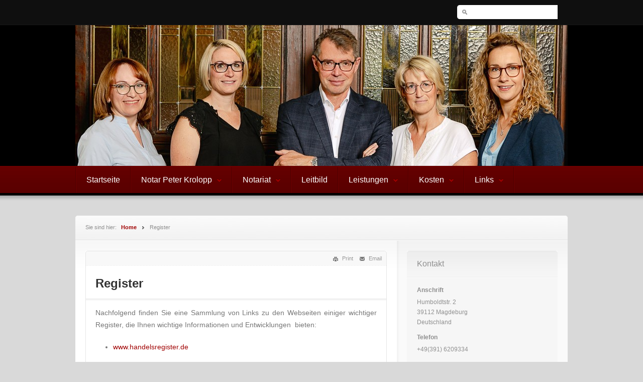

--- FILE ---
content_type: text/html; charset=UTF-8
request_url: https://www.notar-peter-krolopp.de/register/
body_size: 6199
content:
<!DOCTYPE html>
<html lang="de">
<head>
<meta http-equiv="Content-Type" content="text/html; charset=UTF-8" />
<title>Register | Peter Krolopp</title>

<!--<link rel="stylesheet" href="--><!--" type="text/css" media="all" />-->
<link rel="profile" href="http://gmpg.org/xfn/11" />
<link rel="pingback" href="https://www.notar-peter-krolopp.de/xmlrpc.php" />

<meta name="generator" content="WordPress 4.5.33" />
<meta name="template" content="News 0.3" />
<meta name="robots" content="index,follow" />
<meta name="author" content="admin" />
<meta name="copyright" content="Copyright (c) März 2012" />
<meta name="revised" content="Donnerstag, Februar 26th, 2015, 6:26 pm" />

<!-- All in One SEO Pack 2.3.4.2 by Michael Torbert of Semper Fi Web Design[114,129] -->
<meta name="description"  content="Notar Peter Krolopp, Magdeburg - Beurkundungen, Beratungen, Beglaubigungen im Grundstücksrecht, Gesellschaftsrecht, Familienrecht und Erbrecht sowie weitere" />

<meta name="keywords"  content="gmbh,notar,erben,testament,handelsregister,grundbuch,erbrecht,ehegattenunterhalt,schenkung,familienrecht,sorgerecht,erbfolge,grundbucheintrag,grundbuchauszug,gesell-schaftervertrag,notar beglaubigung,notar/notarielle beurkundung,amtsgericht magdeburg,partnerschaftsvertrag,notar magdeburg" />

<link rel="canonical" href="https://www.notar-peter-krolopp.de/register/" />
<!-- /all in one seo pack -->
<link rel="alternate" type="application/rss+xml" title="Peter Krolopp &raquo; Feed" href="https://www.notar-peter-krolopp.de/feed/" />
<link rel="alternate" type="application/rss+xml" title="Peter Krolopp &raquo; Kommentar-Feed" href="https://www.notar-peter-krolopp.de/comments/feed/" />
<link rel="alternate" type="application/rss+xml" title="Peter Krolopp &raquo; Register Kommentar-Feed" href="https://www.notar-peter-krolopp.de/register/feed/" />
		<script type="text/javascript">
			window._wpemojiSettings = {"baseUrl":"https:\/\/s.w.org\/images\/core\/emoji\/72x72\/","ext":".png","source":{"wpemoji":"https:\/\/www.notar-peter-krolopp.de\/wp-includes\/js\/wp-emoji.js?ver=4.5.33","twemoji":"https:\/\/www.notar-peter-krolopp.de\/wp-includes\/js\/twemoji.js?ver=4.5.33"}};
			( function( window, document, settings ) {
	var src, ready, ii, tests;

	/**
	 * Detect if the browser supports rendering emoji or flag emoji. Flag emoji are a single glyph
	 * made of two characters, so some browsers (notably, Firefox OS X) don't support them.
	 *
	 * @since 4.2.0
	 *
	 * @param type {String} Whether to test for support of "simple", "flag", "diversity" or "unicode8" emoji.
	 * @return {Boolean} True if the browser can render emoji, false if it cannot.
	 */
	function browserSupportsEmoji( type ) {
		var canvas = document.createElement( 'canvas' ),
			context = canvas.getContext && canvas.getContext( '2d' ),
			stringFromCharCode = String.fromCharCode,
			tonedata, tone, tone2;

		if ( ! context || ! context.fillText ) {
			return false;
		}

		/*
		 * Chrome on OS X added native emoji rendering in M41. Unfortunately,
		 * it doesn't work when the font is bolder than 500 weight. So, we
		 * check for bold rendering support to avoid invisible emoji in Chrome.
		 */
		context.textBaseline = 'top';
		context.font = '600 32px Arial';

		switch ( type ) {
			case 'flag':
				/*
				 * This works because the image will be one of three things:
				 * - Two empty squares, if the browser doesn't render emoji
				 * - Two squares with 'A' and 'U' in them, if the browser doesn't render flag emoji
				 * - The Australian flag
				 *
				 * The first two will encode to small images (1-2KB data URLs), the third will encode
				 * to a larger image (4-5KB data URL).
				 */
				context.fillText( stringFromCharCode( 55356, 56806, 55356, 56826 ), 0, 0 );
				return canvas.toDataURL().length > 3000;
			case 'diversity':
				/*
				 * This tests if the browser supports the Emoji Diversity specification, by rendering an
				 * emoji with no skin tone specified (in this case, Santa). It then adds a skin tone, and
				 * compares if the emoji rendering has changed.
				 */
				context.fillText( stringFromCharCode( 55356, 57221 ), 0, 0 );
				tonedata = context.getImageData( 16, 16, 1, 1 ).data;
				tone = tonedata[0] + ',' + tonedata[1] + ',' + tonedata[2] + ',' + tonedata[3];

				context.fillText( stringFromCharCode( 55356, 57221, 55356, 57343 ), 0, 0 );
				// Chrome has issues comparing arrays, and Safari has issues converting arrays to strings.
				// So, we create our own string and compare that, instead.
				tonedata = context.getImageData( 16, 16, 1, 1 ).data;
				tone2 = tonedata[0] + ',' + tonedata[1] + ',' + tonedata[2] + ',' + tonedata[3];

				return tone !== tone2;
			case 'simple':
				/*
				 * This creates a smiling emoji, and checks to see if there is any image data in the
				 * center pixel. In browsers that don't support emoji, the character will be rendered
				 * as an empty square, so the center pixel will be blank.
				 */
				context.fillText( stringFromCharCode( 55357, 56835 ), 0, 0 );
				return context.getImageData( 16, 16, 1, 1 ).data[0] !== 0;
			case 'unicode8':
				/*
				 * To check for Unicode 8 support, let's try rendering the most important advancement
				 * that the Unicode Consortium have made in years: the burrito.
				 */
				context.fillText( stringFromCharCode( 55356, 57135 ), 0, 0 );
				return context.getImageData( 16, 16, 1, 1 ).data[0] !== 0;
		}

		return false;
	}

	function addScript( src ) {
		var script = document.createElement( 'script' );

		script.src = src;
		script.type = 'text/javascript';
		document.getElementsByTagName( 'head' )[0].appendChild( script );
	}

	tests = Array( 'simple', 'flag', 'unicode8', 'diversity' );

	settings.supports = {
		everything: true,
		everythingExceptFlag: true
	};

	for( ii = 0; ii < tests.length; ii++ ) {
		settings.supports[ tests[ ii ] ] = browserSupportsEmoji( tests[ ii ] );

		settings.supports.everything = settings.supports.everything && settings.supports[ tests[ ii ] ];

		if ( 'flag' !== tests[ ii ] ) {
			settings.supports.everythingExceptFlag = settings.supports.everythingExceptFlag && settings.supports[ tests[ ii ] ];
		}
	}

	settings.supports.everythingExceptFlag = settings.supports.everythingExceptFlag && ! settings.supports.flag;

	settings.DOMReady = false;
	settings.readyCallback = function() {
		settings.DOMReady = true;
	};

	if ( ! settings.supports.everything ) {
		ready = function() {
			settings.readyCallback();
		};

		if ( document.addEventListener ) {
			document.addEventListener( 'DOMContentLoaded', ready, false );
			window.addEventListener( 'load', ready, false );
		} else {
			window.attachEvent( 'onload', ready );
			document.attachEvent( 'onreadystatechange', function() {
				if ( 'complete' === document.readyState ) {
					settings.readyCallback();
				}
			} );
		}

		src = settings.source || {};

		if ( src.concatemoji ) {
			addScript( src.concatemoji );
		} else if ( src.wpemoji && src.twemoji ) {
			addScript( src.twemoji );
			addScript( src.wpemoji );
		}
	}

} )( window, document, window._wpemojiSettings );
		</script>
		<style type="text/css">
img.wp-smiley,
img.emoji {
	display: inline !important;
	border: none !important;
	box-shadow: none !important;
	height: 1em !important;
	width: 1em !important;
	margin: 0 .07em !important;
	vertical-align: -0.1em !important;
	background: none !important;
	padding: 0 !important;
}
</style>
<link rel='stylesheet' id='contact-form-7-css'  href='https://www.notar-peter-krolopp.de/wp-content/plugins/contact-form-7/includes/css/styles.css?ver=4.4.2' type='text/css' media='all' />
<link rel='stylesheet' id='news-parent-style-css'  href='https://www.notar-peter-krolopp.de/wp-content/themes/news/style.dev.css?ver=4.5.33' type='text/css' media='all' />
<link rel='stylesheet' id='news-child-style-css'  href='https://www.notar-peter-krolopp.de/wp-content/themes/news_child/style.dev.css?ver=4.5.33' type='text/css' media='all' />
<script type='text/javascript' src='https://www.notar-peter-krolopp.de/wp-includes/js/jquery/jquery.js?ver=1.12.4'></script>
<script type='text/javascript' src='https://www.notar-peter-krolopp.de/wp-includes/js/jquery/jquery-migrate.js?ver=1.4.1'></script>
<link rel='https://api.w.org/' href='https://www.notar-peter-krolopp.de/wp-json/' />
<link rel="EditURI" type="application/rsd+xml" title="RSD" href="https://www.notar-peter-krolopp.de/xmlrpc.php?rsd" />
<link rel="wlwmanifest" type="application/wlwmanifest+xml" href="https://www.notar-peter-krolopp.de/wp-includes/wlwmanifest.xml" /> 
<link rel='shortlink' href='https://www.notar-peter-krolopp.de/?page_id=0' />
<link rel="alternate" type="application/json+oembed" href="https://www.notar-peter-krolopp.de/wp-json/oembed/1.0/embed?url=https%3A%2F%2Fwww.notar-peter-krolopp.de%2Fregister%2F" />
<link rel="alternate" type="text/xml+oembed" href="https://www.notar-peter-krolopp.de/wp-json/oembed/1.0/embed?url=https%3A%2F%2Fwww.notar-peter-krolopp.de%2Fregister%2F&#038;format=xml" />
<script type='text/javascript'>AC_FL_RunContent = 0;</script><script type='text/javascript' src="https://www.notar-peter-krolopp.de/wp-content/plugins/dynamic-headers/AC_RunActiveContent.js"></script>
</head>

<body class="wordpress ltr de_DE child-theme y2026 m01 d24 h03 saturday logged-out singular singular-page singular-page-49 page-template-default">

	
	<div id="body-container">

		
		
		<div id="header">

			
			<div class="wrap">

				<div id="site-title"><a href="https://www.notar-peter-krolopp.de" title="Peter Krolopp" rel="home"><span>Peter Krolopp</span></a></div>
				
	<div id="sidebar-header" class="sidebar utility">

		<div id="hybrid-search-2" class="widget search widget-search"><div class="widget-wrap widget-inside"><h3 class="widget-title">Suche</h3><form method="get" class="search-form" id="search-formhybrid-search" action="https://www.notar-peter-krolopp.de/"><div><input class="search-text" type="text" name="s" id="search-texthybrid-search" value="" onfocus="if(this.value==this.defaultValue)this.value='';" onblur="if(this.value=='')this.value=this.defaultValue;" /><input class="search-submit button" name="submit" type="submit" id="search-submithybrid-search" value="suchen" /></div></form></div></div>
	</div><!-- #sidebar-header .utility -->


				
			</div><!-- .wrap -->

			
		</div><!-- #header -->
<div id="zwischen">
<p align="center"><img src="https://www.notar-peter-krolopp.de/wp-content/header-images/Team_2024_MG_8830.jpg" alt="Team_2024_MG_8830.jpg" title="Team_2024_MG_8830.jpg" /></p>
</div>
		
		
	<div id="menu-primary" class="menu-container">

		<div class="wrap">

			
			<div class="menu"><ul id="menu-primary-items" class=""><li id="menu-item-61" class="menu-item menu-item-type-custom menu-item-object-custom menu-item-home menu-item-61"><a href="http://www.notar-peter-krolopp.de/">Startseite</a></li>
<li id="menu-item-62" class="menu-item menu-item-type-post_type menu-item-object-page menu-item-has-children menu-item-62"><a href="https://www.notar-peter-krolopp.de/notar/">Notar Peter Krolopp</a>
<ul class="sub-menu">
	<li id="menu-item-119" class="menu-item menu-item-type-post_type menu-item-object-page menu-item-119"><a href="https://www.notar-peter-krolopp.de/notar/mitarbeiter/">Mitarbeiter</a></li>
</ul>
</li>
<li id="menu-item-73" class="menu-item menu-item-type-post_type menu-item-object-page menu-item-has-children menu-item-73"><a href="https://www.notar-peter-krolopp.de/notariat/">Notariat</a>
<ul class="sub-menu">
	<li id="menu-item-255" class="menu-item menu-item-type-post_type menu-item-object-page menu-item-255"><a href="https://www.notar-peter-krolopp.de/notariat/offnungszeiten/">Öffnungszeiten</a></li>
</ul>
</li>
<li id="menu-item-199" class="menu-item menu-item-type-post_type menu-item-object-page menu-item-199"><a href="https://www.notar-peter-krolopp.de/leitbild/">Leitbild</a></li>
<li id="menu-item-65" class="menu-item menu-item-type-post_type menu-item-object-page menu-item-has-children menu-item-65"><a href="https://www.notar-peter-krolopp.de/leistungen/">Leistungen</a>
<ul class="sub-menu">
	<li id="menu-item-248" class="menu-item menu-item-type-post_type menu-item-object-page menu-item-248"><a href="https://www.notar-peter-krolopp.de/leistungen/immobilien/">Immobilien</a></li>
	<li id="menu-item-249" class="menu-item menu-item-type-post_type menu-item-object-page menu-item-249"><a href="https://www.notar-peter-krolopp.de/leistungen/unternehmen/">Unternehmen</a></li>
	<li id="menu-item-250" class="menu-item menu-item-type-post_type menu-item-object-page menu-item-250"><a href="https://www.notar-peter-krolopp.de/leistungen/erbrecht/">Erbrecht</a></li>
	<li id="menu-item-251" class="menu-item menu-item-type-post_type menu-item-object-page menu-item-251"><a href="https://www.notar-peter-krolopp.de/leistungen/schenken/">Schenken</a></li>
	<li id="menu-item-252" class="menu-item menu-item-type-post_type menu-item-object-page menu-item-252"><a href="https://www.notar-peter-krolopp.de/leistungen/familie/">Ehe, Partnerschaft &#038; Familie</a></li>
	<li id="menu-item-253" class="menu-item menu-item-type-post_type menu-item-object-page menu-item-253"><a href="https://www.notar-peter-krolopp.de/leistungen/notfallvorsorge/">Vorsorge</a></li>
</ul>
</li>
<li id="menu-item-77" class="menu-item menu-item-type-post_type menu-item-object-page menu-item-has-children menu-item-77"><a href="https://www.notar-peter-krolopp.de/kosten/">Kosten</a>
<ul class="sub-menu">
	<li id="menu-item-258" class="menu-item menu-item-type-post_type menu-item-object-page menu-item-258"><a href="https://www.notar-peter-krolopp.de/kosten/berechnung/">Berechnung</a></li>
	<li id="menu-item-259" class="menu-item menu-item-type-post_type menu-item-object-page menu-item-259"><a href="https://www.notar-peter-krolopp.de/kosten/beispiele/">Beispielberechnung</a></li>
</ul>
</li>
<li id="menu-item-392" class="menu-item menu-item-type-custom menu-item-object-custom current-menu-ancestor current-menu-parent menu-item-has-children menu-item-392"><a href="#">Links</a>
<ul class="sub-menu">
	<li id="menu-item-247" class="menu-item menu-item-type-post_type menu-item-object-page current-menu-item page_item page-item-49 current_page_item menu-item-247"><a href="https://www.notar-peter-krolopp.de/register/">Register</a></li>
	<li id="menu-item-246" class="menu-item menu-item-type-post_type menu-item-object-page menu-item-246"><a href="https://www.notar-peter-krolopp.de/standesorganisationen/">Standesorganisationen</a></li>
	<li id="menu-item-245" class="menu-item menu-item-type-post_type menu-item-object-page menu-item-245"><a href="https://www.notar-peter-krolopp.de/weitere-nutzliche-adressen/">Weitere nützliche Adressen</a></li>
</ul>
</li>
</ul></div>
			
		</div>

	</div><!-- #menu-primary .menu-container -->


		
		<div id="container">

			<div class="wrap">

			
			<div class="breadcrumb-trail breadcrumbs" itemprop="breadcrumb"><span class="trail-before">Sie sind hier:&nbsp;&nbsp;</span> <span class="trail-begin"><a href="https://www.notar-peter-krolopp.de" title="Peter Krolopp" rel="home" class="trail-begin">Home</a></span> <span class="sep">/</span> <span class="trail-end">Register</span></div>

	<div id="content">

		
		<div class="hfeed">

			
				
					
					<div id="post-49" class="hentry page publish post-1 odd author-admin">

						
						<div class="entry-utility"><a class="print-link hide-if-no-js" href="#">Print</a> <a class="email-link" href="mailto:?subject=%5BPeter+Krolopp%5DRegister&amp;body=Check+out+this+post%3A+https%3A%2F%2Fwww.notar-peter-krolopp.de%2Fregister%2F">Email</a> </div>
						<h1 class="entry-title"><a href="https://www.notar-peter-krolopp.de/register/" title="Register" rel="bookmark">Register</a></h1>
						<div class="entry-content">
							<p align="justify">Nachfolgend finden Sie eine Sammlung von Links zu den Webseiten einiger wichtiger Register, die Ihnen wichtige Informationen und Entwicklungen&nbsp; bieten:</p>
<ul>
<li><a target="_blank" href="http://www.handelsregister.de/">www.handelsregister.de</a></li>
</ul>
<p align="justify">Unter dieser&nbsp;Adresse&nbsp;finden Sie die Handels-, Genossenschafts- und Partnerschaftsregister sowie zum Teil die Vereinsregister aller Bundesl&auml;nder und dar&uuml;ber hinaus die Registerbekanntmachungen (Ver&ouml;ffentlichungen). Die Recherche von Firmen und der Abruf von Ver&ouml;ffentlichungen sind kostenfrei.</p>
<ul>
<li><a title="Zentrales Vorsorgeregister" href="http://www.vorsorgeregister.de/">www.vorsorgeregister.de</a></li>
</ul>
<p align="justify">Unter dieser&nbsp;Adresse finden Sie Informationen zum Thema Vorsorgevollmacht, Betreuungsverf&uuml;gung und Patientenverf&uuml;gung. Im Zentralen Vorsorgeregister werden die zur Vermeidung unn&ouml;tiger gesetzlicher Betreuungen erforderlichen Informationen &uuml;ber Vorsorgevollmachten und Betreuungsverf&uuml;gungen gespeichert.</p>
<ul>
<li><a title="Testamentsregister" target="_blank" href="http://www.testamentsregister.de/">www.testamentsregister.de</a></li>
</ul>
<p align="justify">Unter dieser&nbsp;Adresse finden Sie Informationen zum Vererben, Erben, zur Nachlassplanung und -gestaltung sowie zum deutschen Testamentsregister, welches ab 01.01.2012 von der Bundesnotarkammer gef&uuml;hrt wird. Dort werden Testamente und Erbvertr&auml;ge registriert, damit sie im Sterbefall auch gefunden werden k&ouml;nnen.</p>
													</div><!-- .entry-content -->
<div class="entry-meta"></div>
						
						
					</div><!-- .hentry -->

					
					
					

				
			
		</div><!-- .hfeed -->

		
		
	
	</div><!-- #content -->


			
	<div id="sidebar-primary" class="sidebar aside">

		
		<div id="text-2" class="widget widget_text widget-widget_text"><div class="widget-wrap widget-inside"><h3 class="widget-title">Kontakt</h3>			<div class="textwidget"><p style="font-weight:bold; margin-top:0px; margin-bottom:4px;">Anschrift</p>
<p>Humboldtstr. 2<br />
39112 Magdeburg<br />
Deutschland
<p style="font-weight:bold; margin-top:-10px; margin-bottom:4px;">Telefon</p>
<p>+49(391) 6209334
<p style="font-weight:bold; margin-top:-10px; margin-bottom:4px;">Fax</p>
<p>+49(391) 6201879
<p style="font-weight:bold; margin-top:-10px; margin-bottom:4px;">E-Mail</p>
<p><a href="mailto:notar-peter-krolopp@notarnet.de">notar-peter-krolopp@notarnet.de</a></p>
</div>
		</div></div><div id="text-4" class="widget widget_text widget-widget_text"><div class="widget-wrap widget-inside"><h3 class="widget-title">Öffnungszeiten</h3>			<div class="textwidget"><table style="margin-bottom:10px">
<tbody>
<tr>
<td style="font-weight: bold; min-width: 88px;">Montag</td>
<td>08:00 Uhr - 18:00 Uhr</td>
</tr>
<tr>
<td style="font-weight: bold; min-width: 88px;">Dienstag</td>
<td>08:00 Uhr - 18:00 Uhr</td>
</tr>
<tr>
<td style="font-weight: bold; min-width: 88px;">Mittwoch</td>
<td>08:00 Uhr - 15:00 Uhr</td>
</tr>
<tr>
<td style="font-weight: bold; min-width: 88px;">Donnerstag</td>
<td>08:00 Uhr - 18:00 Uhr</td>
</tr>
<tr>
<td style="font-weight: bold; min-width: 88px;">Freitag</td>
<td>08:00 Uhr - 13:00 Uhr</td>
</tr>
</tbody>
</table>
<p style="font-weight:bold; margin-top:0px; margin-bottom:4px;">Sprechzeiten des Notars nach Vereinbarung</p>
</div>
		</div></div>
		
	</div><!-- #sidebar-primary .aside -->


			
			
			</div><!-- .wrap -->

		</div><!-- #container -->

		
		
		<div id="footer">

			
			
			<div class="wrap">

				<div class="footer-content">
					<p class="copyright">Copyright &#169; 2026 <a class="site-link" href="https://www.notar-peter-krolopp.de" title="Peter Krolopp" rel="home"><span>Peter Krolopp</span></a>.</p>

<p class="credit"><a href="http://www.notar-peter-krolopp.de/impressum/">Impressum</a>&nbsp;&nbsp;&nbsp;<a href="http://www.notar-peter-krolopp.de/notariat/anfahrt/">Anfahrt</a>&nbsp;&nbsp;&nbsp;<a href="http://www.notar-peter-krolopp.de/notariat/kontaktformular/">Kontakt</a>&nbsp;&nbsp;&nbsp;<a href="http://www.notar-peter-krolopp.de/datenschutz/">Datenschutz</a></p>				</div><!-- .footer-content -->

				
			</div><!-- .wrap -->

			
		</div><!-- #footer -->

		
	</div><!-- #body-container -->

		<script type="text/javascript">/* <![CDATA[ */ jQuery(document).ready( function() { jQuery.post( "https://www.notar-peter-krolopp.de/wp-admin/admin-ajax.php", { action : "entry_views", _ajax_nonce : "bb02853f85", post_id : 49 } ); } ); /* ]]> */</script>
<script type='text/javascript' src='https://www.notar-peter-krolopp.de/wp-content/plugins/contact-form-7/includes/js/jquery.form.min.js?ver=3.51.0-2014.06.20'></script>
<script type='text/javascript'>
/* <![CDATA[ */
var _wpcf7 = {"loaderUrl":"https:\/\/www.notar-peter-krolopp.de\/wp-content\/plugins\/contact-form-7\/images\/ajax-loader.gif","recaptchaEmpty":"Bitte best\u00e4tige, dass du nicht eine Maschine bist.","sending":"Senden ..."};
/* ]]> */
</script>
<script type='text/javascript' src='https://www.notar-peter-krolopp.de/wp-content/plugins/contact-form-7/includes/js/scripts.js?ver=4.4.2'></script>
<script type='text/javascript' src='https://www.notar-peter-krolopp.de/wp-includes/js/jquery/ui/core.min.js?ver=1.11.4'></script>
<script type='text/javascript' src='https://www.notar-peter-krolopp.de/wp-includes/js/jquery/ui/widget.min.js?ver=1.11.4'></script>
<script type='text/javascript' src='https://www.notar-peter-krolopp.de/wp-includes/js/jquery/ui/tabs.min.js?ver=1.11.4'></script>
<script type='text/javascript' src='https://www.notar-peter-krolopp.de/wp-content/themes/news/js/news-theme.js?ver=20120825'></script>
<script type='text/javascript' src='https://www.notar-peter-krolopp.de/wp-includes/js/comment-reply.js?ver=4.5.33'></script>
<script type='text/javascript' src='https://www.notar-peter-krolopp.de/wp-content/themes/news/library/js/drop-downs.js?ver=20110920'></script>
<script type='text/javascript' src='https://www.notar-peter-krolopp.de/wp-includes/js/wp-embed.js?ver=4.5.33'></script>

</body>
</html>

--- FILE ---
content_type: text/css
request_url: https://www.notar-peter-krolopp.de/wp-content/themes/news/style.dev.css?ver=4.5.33
body_size: 54857
content:
/**
 * Development stylesheet.  Use this file for development purposes by adding this to your 'wp-config.php' file:
 * define( 'SCRIPT_DEBUG', true );
 * This allows you to build large-sized stylesheets with plenty notes and comments. Before releasing, compress
 * this file and replace the compressed CSS in the 'style.css' file.
 * @link http://www.cssdrive.com/index.php/main/csscompressor
 */

/* 20px base (see library/css for alternatives) */
html,body,div,span,object,h1,h2,h3,h4,h5,h6,p,blockquote,pre,a,abbr,acronym,address,big,cite,code,del,dfn,em,img,ins,kbd,q,samp,small,strong,sub,sup,tt,var,dl,dt,dd,ol,ul,li,fieldset,form,label,legend,table,caption,tbody,tfoot,thead,tr,th,td{margin:0;padding:0;vertical-align:baseline;outline:none;font-size:100%;background:transparent;border:none;text-decoration:none}b,i,hr,u,center,menu,layer,s,strike,font,xmp{margin:0;padding:0;vertical-align:baseline;outline:none;font-size:100%;font-weight:normal;font-style:normal;background:transparent;border:none;text-decoration:none}font{color:#333}center{text-align:left}body{line-height:20px;font-family:Georgia,Times,"Times New Roman",serif;color:#333;background:#fff}h1,h2,h3,h4,h5,h6{font-style:normal;font-weight:normal;margin:0 0 20px 0}h1{font-size:1.8em}h2{font-size:1.7em}h3{font-size:1.55em;}h4{font-size:1.4em}h5{font-size:1.25em}h6{font-size:1.1em}p{margin:0 0 20px 0}ol,ul{list-style:none}ul{list-style:disc;margin:0 0 20px 2.5em}ol{list-style-type:decimal;margin:0 0 20px 3em}ol ol{list-style:upper-roman}ol ol ol{list-style:lower-roman}ol ol ol ol{list-style:upper-alpha}ol ol ol ol ol{list-style:lower-alpha}ul ul,ol ol,ul ol,ol ul{margin-bottom:0}dl{margin:0 0 20px 5px}dl dt{font-weight:bold;margin:10px 0 0 0}dl dd{margin:5px 0 0 1.5em}strong{font-weight:bold}strong strong{font-weight:normal}em,cite{font-style:italic}em em,cite cite{font-style:normal}abbr{cursor:help}acronym{text-transform:uppercase;border-bottom:1px dashed #666;cursor:help}big{font-size:120%}small,sup,sub{font-size:80%}sup{vertical-align:baseline;position:relative;bottom:0.3em}sub{vertical-align:baseline;position:relative;top:0.3em}address{font-style:italic;margin:0 0 20px 0}li address,dd address{margin:0}blockquote{margin:0 25px;font-style:normal}blockquote em,blockquote cite{font-style:italic}blockquote,q{quotes:none}blockquote:before,blockquote:after,q:before,q:after{content:'';content:none}a{cursor:pointer}a img{border:none}pre{overflow:auto;font:.9em Monaco,monospace,Courier,"Courier New";line-height:20px;margin-bottom:20px;padding:10px}code{font:.9em Monaco,monospace,Courier,"Courier New"}pre code{font-size:1em}ins,dfn{font-style:italic;text-decoration:none;border-bottom:1px solid #666}del{text-decoration:line-through}object{margin-bottom:20px}input,textarea{font-size:1em;font-family:Georgia,Times,"Times New Roman",serif;padding:4px}:focus{outline:none}form label{cursor:pointer}option{padding:1px 2px}table{border-collapse:collapse;border-spacing:0;margin-bottom:20px}th,td{text-align:left}hr{margin-bottom:20px}img.wp-smiley{max-height:12px;margin:0;padding:0;border:none}.gallery{display:block;text-align:center;margin-bottom:20px !important}.alignleft,.left{float:left;margin-right:20px}.alignright,.right{float:right;margin-left:20px}.aligncenter,.center{display:block;margin:0 auto 20px auto}.alignnone,.block{clear:both;margin:0 0 20px 0}.clear{clear:both}img.alignleft,img.alignright{display:inline}blockquote.alignleft,blockquote .alignright{width:33%}

/* Galleries. */
.gallery{display:block;clear:both;overflow:hidden;margin:0 auto}.gallery .gallery-row{display:block;clear:both;overflow:hidden;margin:0}.gallery .gallery-item{overflow:hidden;float:left;margin:0;text-align:center;list-style:none;padding:0}.gallery .gallery-item .gallery-icon img{width:auto;max-width:89%;height:auto;padding:1%;margin:0 auto}.gallery-caption{margin-left:0}.gallery .col-0{width:100%}.gallery .col-1{width:100%}.gallery .col-2{width:50%}.gallery .col-3{width:33.33%}.gallery .col-4{width:25%}.gallery .col-5{width:20%}.gallery .col-6{width:16.66%}.gallery .col-7{width:14.28%}.gallery .col-8{width:12.5%}.gallery .col-9{width:11.11%}.gallery .col-10{width:10%}.gallery .col-11{width:9.09%}.gallery .col-12{width:8.33%}.gallery .col-13{width:7.69%}.gallery .col-14{width:7.14%}.gallery .col-15{width:6.66%}.gallery .col-16{width:6.25%}.gallery .col-17{width:5.88%}.gallery .col-18{width:5.55%}.gallery .col-19{width:5.26%}.gallery .col-20{width:5%}.gallery .col-21{width:4.76%}.gallery .col-22{width:4.54%}.gallery .col-23{width:4.34%}.gallery .col-24{width:4.16%}.gallery .col-25{width:4%}.gallery .col-26{width:3.84%}.gallery .col-27{width:3.7%}.gallery .col-28{width:3.57%}.gallery .col-29{width:3.44%}.gallery .col-30{width:3.33%}

/* Drop-downs (base styling for drop-down menus) */
div.menu ul{margin:0;padding:0;list-style:none;line-height:1.0}div.menu ul ul{position:absolute;top:-999em;width:10em}div.menu ul ul li{width:100%}div.menu li:hover{visibility:inherit}div.menu li{float:left;position:relative}div.menu a{display:block;position:relative}div.menu li:hover ul,li.sfHover ul{left:0;top:2em;z-index:99}div.menu li:hover li ul,li.sfHover li ul{top:-999em}div.menu li li:hover ul,li li.sfHover ul{left:10em;top:0}div.menu li li:hover li ul,li li.sfHover li ul{top:-999em}div.menu li li li:hover ul,li li li.sfHover ul{left:10em;top:0}

@font-face {
	font-family: 'Lobster';
	src: url('fonts/Lobster_1.3-webfont.eot');
	src: local('?'), url('fonts/Lobster_1.3-webfont.woff') format('woff'), url('fonts/Lobster_1.3-webfont.ttf') format('truetype'), url('fonts/Lobster_1.3-webfont.svg#webfontcOtP3oQb') format('svg');
	font-weight: normal;
	font-style: normal;
}

@font-face {
	font-family: 'LeagueGothicRegular';
	src: url('fonts/league_gothic-webfont.eot');
	src: local('?'), url('fonts/league_gothic-webfont.woff') format('woff'), url('fonts/league_gothic-webfont.ttf') format('truetype'), url('fonts/league_gothic-webfont.svg#webfontteNu5xOa') format('svg');
	font-weight: normal;
	font-style: normal;
}

/* Body */
body {
	margin: 0;
	padding: 0;
	font: normal normal normal 12px/20px Arial, Verdana, sans-serif;
	background: #d9d9d9;
	}

/**
* Elements
**************************************/

.entry-content h1, .entry-content h2, .entry-content h3, 
.entry-content h4, .entry-content h5, .entry-content h6 {
	font-size: 36px;
	font-family: LeagueGothicRegular;
	margin-top: 13px;
	}
.entry-content h2 {
	font-size: 30px;
	}
.entry-content h3 {
	font-size: 24px;
	}
.entry-content h4 {
	font-size: 20px;
	}
.entry-content h5 {
	font-size: 18px;
	}
.entry-content h6 {
	font-size: 16px;
	}

/* Paragraphs */
.entry-content p {
	margin: 13px 0 20px 0;
	}

/* Links. */
a {
	color: #dd7a05;
	text-decoration: none;
	}
a:hover {
	text-decoration: underline;
	}

/* Blockquotes. */
blockquote {
	margin: 0 0 38px 0;
	padding: 20px 20px 0 20px;
	background: #fafafa;
	border-right: 1px solid #e5e5e5;
	border-bottom: 1px solid #e5e5e5;
	border-left: 8px solid #e5e5e5;
	}
.entry-content blockquote p, blockquote p {
	margin: 0 0 20px 0;
	}

/* Hidden items. */
.hide-if-no-js, .hide, .singular-post .navigation-links {
	display: none;
	}

/* Notes */
.note {
	border-right: 1px solid #d2e6f2;
	border-bottom: 1px solid #d2e6f2;
	border-left: 8px solid #d2e6f2;
	padding: 20px;
	background: #f1faff;
	color: #597787;
	}
.note span.title, .download span.title, .alert span.title, .warning span.title {
	font-size: 30px;
	font-family: LeagueGothicRegular;
	text-transform: uppercase;
	display: block;
	margin: 0 0 20px 0;
	}
.note span.title{
	color: #3880a8;
	}

/* Downloads */
.download {
	border-right: 1px solid #def1d3;
	border-bottom: 1px solid #def1d3;
	border-left: 8px solid #def1d3;
	padding: 20px;
	background: #f6fff1;
	color: #637d53;
	}
.download span.title {
	color: #6a8c55;
	}

/* Alert/Warning */
.alert, .warning {
	border-right: 1px solid #e7e7c8;
	border-bottom: 1px solid #e7e7c8;
	border-left: 8px solid #e7e7c8;
	padding: 20px;
	background: #fffff1;
	color: #74744a;
	}
.alert span.title, .warning span.title {
	color: #dc7a05;
	}

/**
* Images
**************************************/

/* Entry Images */
.entry-content img {max-width: 100%; height: auto;}
.entry-content p img {padding-top:7px;}

/* Thumbnails */
.archive .hentry .news-thumbnail, .search .hentry .news-thumbnail, .page-template-popular .news-thumbnail {
	float: right;
	width: 100px;
	height: 75px;
	margin: 0 20px;
	}

/* Gallery [gallery] */
.gallery-item {
	margin-left: 1px;
}

/* WP Captions [caption] */
.wp-caption {
	margin-top: 20px;
	}
.wp-caption img {
	max-width: 550px;
	padding: 4px;
	border: 1px solid #e5e5e5;
	box-shadow: 2px #f7f7f7;
	}
.wp-caption .wp-caption-text {
	margin-top: -5px;
	padding: 0 20px;
	font-size: 11px;
	line-height: 18px;
	color: #666;
	text-align: center;
	}

/* Tables */
.entry-content table {
	margin: 0 0 20px;
	width: 100%;
	border-left: 1px solid #e0e0e0;
	border-right: 1px solid #e0e0e0;
	background: #e0e0e0;
	}
.entry-content table caption{
	padding: 0 0 19px;
	font-size: 24px;
	font-family: LeagueGothicRegular;
	line-height: normal;
	}
.entry-content table th {
	padding: 4px 10px 5px;
	border-top:1px solid #e0e0e0;
	border-bottom: 1px solid #e0e0e0;
	border-right: 1px solid #e0e0e0;
	text-align: left;
	background: url(images/bg-sidebar-calendar-th.png) repeat-x 1px top;
	}
.entry-content td {
	padding: 4px 10px 5px;
	border-bottom: 1px solid #e0e0e0;
	border-right: 1px solid #e0e0e0;
	background: url(images/bg-sidebar-calendar-td.png) repeat-x 1px bottom;
	}
.entry-content tfoot td {
	padding: 4px 10px 8px;
	border-bottom: 0;
	background: url(images/bg-sidebar-calendar-tfoot.png) repeat-x 0 bottom;
	}
	
/**
* Secondary Menu (above header)
**************************************/
#menu-secondary {
	width: 100%;
	height: 38px;
	background: url(images/bg-header.png) repeat-x 0 0;
	}
#menu-secondary .wrap {
	width: 980px;
	margin: 0 auto;
	}

#menu-secondary #site-description {
	float: left;
	width: 300px;
	margin: 10px 0 0 0;
	font-size: 11px;
	line-height: 17px;
	color: #8f8f8f;
	}
#menu-secondary div.menu {
	float: right;
	width: 680px;
	}
#menu-secondary div.menu ul {
	float: right;
	background: url(images/dotted-v.png) repeat-y;
	padding-left: 1px;
	}

/* Special icons for menu items. */
#menu-secondary li.loginout,
#menu-secondary li.loginout:hover {  /* This item is automatically added by the theme. */
	background: url(images/menu-secondary-icon-key.png) no-repeat 15px 13px;
	}
#menu-secondary li.loginout:hover {
	background-color: #111;
	}

/* Removed in 0.3.0. Copy images and CSS into your child theme to use these. */
/**
#menu-secondary li.about {
	background: url(images/menu-secondary-icon-person.png) no-repeat 15px 14px;
	}
#menu-secondary li.contact {
	background: url(images/menu-secondary-icon-envelope.png) no-repeat 15px 14px;
	}
#menu-secondary li.about:hover, #menu-secondary li.about.sfHover {
	background: #111 url(images/menu-secondary-icon-person.png) no-repeat 15px 14px;
	}
#menu-secondary li.contact:hover, #menu-secondary li.contact.sfHover {
	background: #111 url(images/menu-secondary-icon-envelope.png) no-repeat 15px 14px;
	}
#menu-secondary li.loginout:hover, #menu-secondary li.loginout.sfHover {
	background: #111 url(images/menu-secondary-icon-key.png) no-repeat 15px 13px;
	}
/**/

#menu-secondary li a {
	padding: 13px 15px 14px 14px;
	font: normal normal normal 10px/10px Arial, Verdana, sans-serif;
	color: #fff;
	text-decoration: none;
	text-transform: uppercase;
	background: url(images/dotted-v.png) repeat-y right top;
	}
#menu-secondary li.about a, #menu-secondary li.loginout a {
	padding-left: 29px;
	}
#menu-secondary li.contact a {
	padding-left: 31px;
	}
#menu-secondary li.current-menu-item{
	background-color: #111;
	}

/* Drop-down styles */

#menu-secondary li:hover, #menu-secondary li.sfHover{
	background: #111 url(images/dotted-h.png) repeat-x left bottom;
	}

#menu-secondary li:hover ul, #menu-secondary li.sfHover ul {
	top: 37px;
	width: 170px !important;
	padding: 0 0 10px 0;
	background: url(images/secondary-menu-level-2.png) no-repeat 0 bottom;
	border: none;
	}
#menu-secondary li li:hover ul, #menu-secondary li li.sfHover ul {
	top: 0;
	margin-left: 27px;
	}
#menu-secondary li li, #menu-secondary li li:hover, #menu-secondary li li.sfHover {
	background: #111;
	}
#menu-secondary li li a , #menu-secondary li.current-menu-item li a{
	padding-bottom: 15px;
	background: url(images/dotted-h.png) repeat-x left bottom;
	}
#menu-secondary li li a:hover {
	background: #000 url(images/dotted-h.png) repeat-x left bottom;
	}
#menu-secondary li .sf-sub-indicator {
	display: none;
	}

/**
* Header
**************************************/
#header {
	overflow: hidden;
	height: 155px;
	background: url(images/bg-header.png) repeat-x 0 -38px;
	}

#header .wrap {
	width: 980px;
	margin: 0 auto;
	}

/* Site title */
#site-title {
	float: left;
	margin: 48px 0 0 0;
	font: normal normal normal 48px/48px Lobster, Georgia, Times, 'Times New Roman', serif;
	background: url(images/logo.png) no-repeat 0 10px;
	}
#site-title a {
	padding: 0 0 0 55px;
	line-height: normal;
	color: #fafafa;
	}
#site-title a:hover {
	text-decoration: none;
	color: #fffad2;
	}

/* Header widget */
#header .sidebar {
	overflow: hidden;
	float: right;
	width: 484px;
	margin: 0 20px 0 0;
	display: inline;
	}
#header .widget {
	margin: 0;
	padding: 0;
	background: transparent;
	border: none;
	}

/* Search widget in header. */
#header .search {
	float: right;
	width: 484px;
	height: 28px;
	margin: 67px 0 0 0;
	display: inline;
	line-height: normal;
	background: url(images/bg-header-search.png) no-repeat;
	}
#header .search .widget-title, #header .search label {
	display: none;
	}
#header .search input {
	font: normal normal normal 11px/11px Arial, Verdana, sans-serif;
	border: none;
	margin: 0;
	padding: 0;
	}
#header .search input.search-text{
	float: left;
	width: 380px;
	margin: 0 0 0 30px;
	display: inline;
	color: #999;
	background: #fff; /* IE Input /fix */
	padding: 7px 0 0 0; /* IE input fix */
	}
#header .search input.search-submit {
	float: left;
	width: 74px;
	height: 28px;
	color: #fff;
	background: transparent;
	}
#header .search input.search-submit::-moz-focus-inner{ /* Removes Firefox extra padding for text in input button */
	border: 0;
	padding: 0;
	}
#header .search input.search-submit:hover {
	cursor: pointer;
	}

/**
* Primary Menu (below header)
**************************************/
#menu-primary {
	height: 69px;
	background: url(images/bg-header.png) repeat-x 0 -193px;
	}
#menu-primary .wrap {
	width: 980px;
	margin: 0 auto;
	padding-top: 2px;
	}
#menu-primary div.menu {
	float: left;
	width: 980px;
	background: url(images/bg-menu-primary-item-y.png) repeat-y;
	}
#menu-primary ul {
	float: left;
	margin-left: 2px;
	width: 978px;
	}
#menu-primary li {
	background: url(images/bg-menu-primary-item-y.png) repeat-y right top;
	}
#menu-primary li a {
	padding: 18px 22px 18px 20px;
	font: normal normal normal 16px/16px Arial, Verdana, sans-serif;
	text-decoration: none;
	color: #fff;
	}
#menu-primary li.current-menu-item a {
	background: url(images/primary-menu-current.png) no-repeat center bottom;
	}
#menu-primary li a:hover, #menu-primary li.sfHover a {
	background-color: #090909;
	}

/* Feed item. Users must give the CSS Class of 'feed' to move this to the right of the menu. */
#menu-primary li.feed {
	float: right;
	padding-right: 22px;
	}
#menu-primary li.feed a {
	background: url(images/rss-icon.png) no-repeat right 21px;
	}
#menu-primary li.feed a:hover {
	background-color: transparent;
	background: url(images/rss-icon.png) no-repeat right 21px;
	text-decoration: underline;
	}

/* Drop-down styles */
#menu-primary li ul {
	width: 270px !important;
	margin-left: 0;
	padding-bottom: 10px;
	padding-right: 1px;
	background: url(images/primary-menu-level-2.png) no-repeat 0 bottom;
	}
#menu-primary li:hover ul, #menu-primary li.sfHover ul {
	top: 52px;
	}
#menu-primary li:hover li ul, #menu-primary li.sfHover li ul {
	top: -999em;
	}
#menu-primary li li:hover ul, #menu-primary li li.sfHover ul {
	top: 0;
	left: 271px !important;
	}
#menu-primary li li:hover li ul, #menu-primary li li.sfHover li ul {
	top: -999em;
	}
#menu-primary li li li:hover ul, #menu-primary li li li.sfHover ul {
	left: 271px;
	top: 0;
	}
#menu-primary li li {
	border-bottom: 1px solid #121212;
	}
#menu-primary li li a {
	display: block;
	border-bottom: 1px solid #000;
	background: #090909;
	}
#menu-primary li li a:hover, #menu-primary li li.sfHover a {
	background-color: #000;
	}
#menu-primary li li li a, #menu-primary li li.sfHover li a {
	background-color: #090909;
	}
#menu-primary li li li a:hover {
	background-color: #000;
	}

/* Sub-nav indicator. */
#menu-primary a.sf-with-ul {
	padding-right: 41px;
	}
#menu-primary li .sf-sub-indicator {
	overflow: hidden;
	position: absolute;
	top: 23px;
	right: 22px;
	width: 9px;
	height: 9px;
	text-indent: -9999em;
	background: url(images/primary-menu-arrows.png) no-repeat 0 0;
	}
#menu-primary li:hover .sf-sub-indicator {
	background-position: 0 -9px;
	}
#menu-primary li li .sf-sub-indicator,
#menu-primary li:hover li .sf-sub-indicator,
#menu-primary li li:hover li .sf-sub-indicator {
	right: 20px;
	height: 9px;
	background-position: 0 -18px;
	}
#menu-primary li li:hover .sf-sub-indicator,
#menu-primary li li li:hover .sf-sub-indicator {
	background-position: 0 -27px;
	}

/**
* Container (wraps content and sidebars)
**************************************/
#container {
	overflow: hidden;
	width: 980px;
	margin: 30px auto 0;
	background: url(images/bg-container.png) repeat-y;
	}

#container div.wrap {
	overflow: hidden;
	float: left;
	width: 980px;
	background: url(images/bg-container-bottom.jpg) no-repeat left bottom;
	}

/* Breadcrumb trail. */
.breadcrumbs {
	overflow: hidden;
	width: 980px;
	height: 50px;
	padding: 18px 0 0 20px;
	font: normal normal normal 11px/11px Arial, Verdana, sans-serif;
	color: #8f8f8f;
	background: url(images/bg-breadcrumb.jpg) no-repeat;
	}
.breadcrumbs .sep {
	display: inline-block;
	width: 20px;
	height: 11px;
	color: transparent;
	background: url(images/breadcrumb-sep.png) no-repeat 8px 3px;
	text-indent: -9999em;
	}
.breadcrumbs a {
	font-weight: bold;
	color: #dc7a05;
	}

/**
* Content
**************************************/
#content {
	overflow: hidden;
	float: left;
	width: 640px;
	padding: 0 0 22px 0;
	background: url(images/bg-content.png) repeat-x;
	}

/* Posts. */
.hentry {
	float: left;
	width: 600px;
	margin: 20px 0 0 20px;
	display: inline;
	font: normal normal normal 14px/24px Arial, Verdana, sans-serif;
	color: #777;
	background: url(images/bg-post.png) repeat-y ;
	}

/* Entry utility (above entry) */
.entry-utility {
	overflow: hidden;
	width: 590px;
	height: 30px;
	padding: 3px 10px 0 0;
	font: normal normal normal 11px/24px Arial, Verdana, sans-serif;
	text-align: right;
	color: #999;
	background: url(images/bg-entry-utility.png) no-repeat;
	clear: both;
	}
.entry-utility a {
	margin: 10px 0 0 10px;
	padding: 0 0 0 18px;
	color: #999;
	}
.entry-utility a.print-link {
	margin: 0 0 0 20px;
	background: url(images/print-icon.png) no-repeat 0 3px;
	}
.entry-utility a.email-link {
	background: url(images/email-icon.png) no-repeat 0 3px;
	}
.entry-utility a.shortlink {
	margin-right: 10px;
	padding: 0 0 0 17px;
	background: url(images/shortlink-icon.png) no-repeat 0 3px;
	}
.entry-utility a.post-edit-link {
	margin-right: 10px;
	margin-left: 0;
	padding-left: 10px;
	}

/* Entry title */
.entry-title {
	margin: 0;
	line-height: 48px;
	font-family: LeagueGothicRegular, Arial, Verdana, sans-serif;
	font-size: 36px;
	padding: 8px 20px 6px;
	}
.entry-title a {
	color: #333;
	}

/* Byline */
.byline {
	font-size: 10px;
	text-transform: uppercase;
	color: #aaa;
	padding: 0 20px 17px;
	line-height: normal;
	}
.byline a {
	color: #dc7a05;
	}

/* Entry content */
.entry-content {
	overflow: visible;
	padding: 0 20px;
	border-top: 3px double #e5e5e5;
	}

/* Entry summary */
.entry-summary { }
.archive .entry-summary, .search .entry-summary, #more-articles .entry-summary, .page-template-popular .entry-summary {
	margin: 0 20px;
	}

/* Entry meta */
.entry-meta {
	clear: both;
	overflow: hidden;
	height: 32px;
	padding: 0 20px;
	font-size: 11px;
	color: #aaa;
	background: url(images/post-footer.png) no-repeat 0 bottom;
	}
.entry-meta .share {
	display: inline-block;
	padding: 3px 0 3px 15px;
	background: url(images/share-icon.png) no-repeat 0 11px;
	}
.entry-meta a {
	display: inline-block;
	padding: 3px 10px;
	color: #999;
	border-right: 1px solid #eee;
	}
.singular-slideshow .entry-meta, .singular-video .entry-meta {
	float: left;
	width: 100%;
	height: auto;
	margin: 0;
	padding: 10px 0;
	border-top: 1px solid #2d2d2d;
	line-height: 18px;
	background: #000;
	}
.singular-slideshow span.share, .singular-video span.share {
	display: block;
	float: left;
	padding: 2px 0 2px 55px;
	background: url(images/share-icon.png) no-repeat 40px 7px;
	}
.singular-slideshow .entry-meta a, .singular-slideshow .entry-meta a {
	float: left;
	display: block;
	padding: 2px 10px;
	border-right: 1px solid #0c0c0c;
	color: #fff;
	}
.singular-video .entry-meta {
	background: #090909;
	}
.singular-video .entry-meta a {
	border-right: 1px solid #151515;
	}

/* Entry tags (after singular posts) */
.entry-tags {
	float: left;
	width: 600px;
	margin: 10px 20px 0;
	display: inline;
	}
.entry-tags a {
	display: inline-block;
	margin: 10px 8px 0 0;
	font-size: 11px !important;
	line-height: normal;
	background: #f8f8f8 url(images/tags.png) no-repeat 0 -52px;
	}
.entry-tags a:hover {
	text-decoration: none;
	}
.entry-tags a span {
	display: inline-block;
	padding: 6px 10px;
	background: url(images/tags.png) no-repeat right -78px;
	}

/* Shortlink popup */
#cluetip-outer {
	position: relative;
	padding: 0 0 5px 0;
	background: url(images/bg-shortlink-popup-shadow.png) no-repeat right bottom;
	}
h3#cluetip-title {
	margin: 0;
	padding: 18px 20px 15px;
	font: normal normal normal 12px/20px Arial, Verdana, sans-serif;
	color: #333;
	background: url(images/bg-shortlink-popup-title.png) no-repeat left 3px;
	}
#cluetip-inner {
	border-top: 3px double #e5e5e5;
	padding: 20px;
	background: url(images/bg-shortlink-popup-inner.png) no-repeat left bottom;
	}
#cluetip-inner div.tip {
	line-height: normal;
	height: 33px;
	background-color: transparent;
	background: url(images/bg-shortlink.png) no-repeat;
	}
#cluetip-inner input {
	margin: 8px 18px 0 18px;
	padding: 0;
	width: 199px;
	font: normal normal normal 12px/12px Arial, Verdana, sans-serif;
	border: none;
	background: transparent;
	color: #dd7a05;
	}

/* Pagination. */
.navigation-links {
	overflow: hidden;
	clear: both;
	margin: 0 20px;
	padding: 20px 0;
	}
.navigation-links .previous {
	float: left;
	}
.navigation-links .next {
	float: right;
	text-align: right;
	}
.pagination, .page-links {
	clear: both;
	font-size: 12px;
	font-weight: bold;
	line-height: normal;
	}
.page-links {
	padding: 7px 0 0 0;
	}
.pagination .page-numbers, .page-links a {
	display: inline-block;
	margin: 0 5px 0 5px;
	padding: 6px 10px;
	border: 1px solid #e0e0e0;
	background: #fff url(images/pagination-gradient.png) repeat-x 0 bottom;
	box-shadow: 0px 2px 0px #f7f7f7;
	-moz-box-shadow: 0px 2px 0px #f7f7f7;
	-webkit-box-shadow: 0px 2px 0px #f7f7f7;
	border-radius: 5px;
	-webkit-border-radius: 5px;
	-moz-border-radius: 5px;
	}
.pagination {
	float: left;
	width: 600px;
	margin: 20px 0 0 20px;
	display:inline;
	}
.pagination .page-numbers{
	margin: 0 10px 0 0;
	}

/**
* Sidebars
**************************************/
#sidebar-primary, #sidebar-secondary {
	float: right;
	width: 340px;
	background: url(images/bg-sidebar-primary.png) no-repeat;
	color: #8f8f8f;
	}
#sidebar-primary {
	padding: 20px 0 0;
	}
#sidebar-secondary {
	clear: right;
	background: transparent;
	}
#sidebar-primary a, #sidebar-secondary a {
	color: #dd7a05;
	}
#sidebar-primary input, #sidebar-secondary input{
	font-family: Arial, Verdana, sans-serif;
	color: #8f8f8f;
	}

/* Widgets */
#sidebar-primary .widget, #sidebar-secondary .widget {
	float: left;
	width: 300px;
	margin: 0 20px 20px;
	font-size: 12px;
	background: #f6f6f6 url(images/widget-bottom.png) no-repeat left bottom;
	display: inline;
	}
#sidebar-primary .widget-inside, #sidebar-secondary .widget-inside {
	background: url(images/widget-top.png) no-repeat;
	}

/* Widget Titles */
#sidebar-primary .widget-title, #sidebar-secondary .widget-title {
	margin: 0;
	padding: 14px 20px;
	font-size: 16px;
	line-height: 24px;
	color: #8f8f8f;
	}

/* Widget Unordered Lists */
.widget ul {
	list-style: none;
	margin: 0;
	padding: 0;
	background: none;
	}
.widget ul li {
	padding: 16px 20px 15px;
	line-height: 20px;
	background: url(images/widget-list-item.png) repeat-x;
	}
.widget ul ul {
	padding: 15px 0 4px;
	}
.widget li li {
	margin-bottom: 1px;
	border-bottom: 1px solid #e0e0e0;
	border-left: 5px solid #e0e0e0;
	padding: 10px 20px;
	background: #f2f2f2 url(images/bullet.png) no-repeat 10px 19px;
	}
.widget li li li{
	background-color: #f6f6f6;
	}

/* Widget Calendar */
.widget-calendar a {
	font-weight: bold;
	}
.widget-calendar .widget-title, .widget-calendar .widget-title {
	padding: 14px 20px 16px;
	background: url(images/widget-list-item.png) repeat-x left bottom;
	}
.widget-calendar .calendar-wrap{
	padding: 16px 20px 21px;
	}
.widget-calendar table {
	margin: 0;
	width: 259px;
	border-right: 1px solid #e0e0e0;
	background: #e0e0e0;
	}
.widget-calendar table caption{
	padding: 0 0 19px;
	font-size: 24px;
	font-family: LeagueGothicRegular;
	line-height: normal;
	}
.widget-calendar th {
	padding: 4px 0 5px;
	border-top:1px solid #e0e0e0;
	border-bottom: 1px solid #e0e0e0;
	text-align: center;
	background: url(images/bg-sidebar-calendar-th.png) no-repeat 1px top;
	}
.widget-calendar td {
	padding: 4px 10px 5px;
	border-bottom: 1px solid #e0e0e0;
	background: url(images/bg-sidebar-calendar-td.png) no-repeat 1px bottom;
	}
.widget-calendar tfoot td {
	padding: 4px 10px 8px;
	border-bottom: 0;
	background: url(images/bg-sidebar-calendar-tfoot.png) no-repeat 0 bottom;
	}

/* Widget Image Stream */
.image-stream .widget-inside div{
	padding: 12px 10px 21px;
	}
.image-stream a{
	margin: 10px 0 0 10px;
	display: inline-block;
	width: 80px;
	height: 80px;
	background: #fff;
	}
.image-stream a img {
	margin: 5px 0 0 5px;
	width: 70px;
	height: 70px;
	}

/* Widget Newsletter */
.widget-newsletter .newsletter-wrap {
	padding: 22px 20px 21px;
	}
.widget-newsletter form{
	height: 33px;
	background: url(images/bg-sidebar-newsletter.png) no-repeat;
	}
.widget-newsletter .newsletter-wrap form p {
	margin: 0;
	}
.widget-newsletter .newsletter-wrap input {
	border: 0;
	padding: 0;
	margin: 6px 0 0;
	}
.widget-newsletter .newsletter-wrap .newsletter-text {
	margin: 6px 0 0 10px;
	width: 154px;
	background: none;
	}
.widget-newsletter .newsletter-wrap .newsletter-submit{
	margin: 0 0 0 17px;
	width: 76px;
	background: none;
	text-indent: -9999px;
	overflow: hidden;
	/* IE hide button text */
	color: transparent;
	text-transform: capitalize;
	}

/* Widget Search Form */
#sidebar-primary .search-form, #sidebar-secondary .search-form {
	padding: 22px 20px 21px;
	}
#sidebar-primary .search-form div, #sidebar-secondary .search-form div {
	height: 33px;
	background: url(images/bg-sidebar-search-form.png) no-repeat;
	}
#sidebar-primary .search-form label, #sidebar-secondary .search-form label, #sidebar-primary .search-form .search-submit, #sidebar-secondary .search-form .search-submit {
	display: none;
	}
#sidebar-primary .search-form .search-text, #sidebar-secondary .search-form .search-text{
	width: 80%;
	border: 0;
	margin: 7px 30px 0 10px;
	padding: 0;
}

/* Widget Term (Tags) Cloud */
p.term-cloud{
	margin: 0;
	padding: 22px 12px 11px 20px;
}

.term-cloud a {
	display: inline-block;
	margin: 0 8px 10px 0;
	font-size: 11px !important;
	line-height: normal;
	background: #fff url(images/tags.png) no-repeat 0 0;
	}
.term-cloud a:hover {
	text-decoration: none;
	}
.term-cloud a span {
	display: inline-block;
	padding: 6px 10px;
	background: url(images/tags.png) no-repeat right -26px;
	}

/* Widget Texts */
.textwidget {
	padding: 16px 20px 0;
	}

/* Widget UI-Tabs */
#sidebar-primary .ui-tabs, #sidebar-secondary .ui-tabs {
	margin: 0;
	padding: 2px 0 0;
	width: 100%;
	}
#sidebar-primary .ui-tabs .ui-tabs-wrap, #sidebar-secondary .ui-tabs .ui-tabs-wrap {
	background: none;
	}
#sidebar-primary .ui-tabs-nav, #sidebar-secondary .ui-tabs-nav {
	overflow: hidden;
	float: left;
	width: 300px;
	margin: 0;
	padding: 0;
	list-style: none;
	background: url(images/bg-sidebar-ui-tabs-nav.png) repeat-x;
	}
#sidebar-primary .ui-tabs-nav li, #sidebar-secondary .ui-tabs-nav li {
	float: left;
	padding: 0;
	background: url(images/bg-sidebar-ui-tabs-nav-item.png) repeat-y right top;
	}
#sidebar-primary .ui-tabs-nav li a, #sidebar-secondary .ui-tabs-nav li a {
	float: left;
	margin: 0;
	padding: 20px 16px 20px 15px;
	font-size: 10px;
	line-height: normal;
	text-transform: uppercase;
	color: #8f8f8f;
	border: none;
	}
#sidebar-primary .ui-tabs-nav li.ui-tabs-selected, #sidebar-secondary .ui-tabs-nav li.ui-tabs-selected{
	background-color: #f6f6f6;
	}
#sidebar-primary .ui-tabs-nav li.ui-tabs-selected a, #sidebar-secondary .ui-tabs-nav li.ui-tabs-selected a {
	background: url(images/bg-sidebar-ui-tabs-nav-item-selected.png) no-repeat center top;
	border: none;
	}
#sidebar-primary .ui-tabs-hide, #sidebar-secondary .ui-tabs-hide {
	display: none;
	}
#sidebar-primary .ui-tabs .ui-tabs-panel, #sidebar-secondary .ui-tabs .ui-tabs-panel {
	clear: left;
	overflow: hidden;
	border: none;
	}
#sidebar-primary .ui-tabs-panel li, #sidebar-secondary .ui-tabs-panel li {

	}
#sidebar-primary .ui-tabs-panel li a, #sidebar-secondary .ui-tabs-panel li a{
	text-decoration: none;
	border: none;
	}
#sidebar-primary .ui-tabs-panel li a:hover, #sidebar-secondary .ui-tabs-panel li a:hover {
	text-decoration: underline;
	border: none;
	}

/* Widgets Common Styling */
.image-stream .widget-inside div, .widget-newsletter .newsletter-wrap, #sidebar-primary .search-form, #sidebar-secondary .search-form , p.term-cloud, .textwidget, #sidebar-primary .ui-tabs, #sidebar-secondary .ui-tabs {
	background: url(images/widget-list-item.png) repeat-x;
	}

/* Widget IE disappearing background fix */
#sidebar-primary .widget-inside, #sidebar-secondary .widget-inside, .widget ul li, .image-stream .widget-inside div, .widget-newsletter .newsletter-wrap, #sidebar-primary .search-form, #sidebar-secondary .search-form, .textwidget, #sidebar-primary .ui-tabs, #sidebar-secondary .ui-tabs{
	height: 1%;
	}

/**
* Comments
**************************************/
/* Comments template. */
#comments-template {
	float: left;
	width: 600px;	
	margin: 20px 20px 0;
	background: url(images/comments-template.png) repeat-y 0 0;
	display: inline;
	}
.comments-wrap {
	overflow: hidden;
	padding-bottom: 20px;
	background: url(images/comments-bottom.png) no-repeat 0 bottom;
	}

/* Comments headers. */
#comments-number, .comments-header {
	font-size: 36px;
	font-family: LeagueGothicRegular;
	line-height: 48px;
	padding: 0 20px 8px;
	margin: 0;
	border-bottom: 1px solid #e5e5e5;
	}

/* Comments */
#comments {
	padding: 8px 0 0;
	height: 1%;
	/* font-size: 0; IE top spacing fix */
	background: url(images/comments-top.png) no-repeat 0 0;
	overflow: hidden;
	}
	
/* Comment pagination. */
.comments-nav {
	float: right;
	line-height: 29px;
	margin: 10px 20px;
	}
.comments-nav .page-numbers {
	font-size: 10px;
	text-transform: uppercase;
	color: #777;
	margin-right: 10px;
	}
.comments-nav .prev {
	background: url('images/comments-nav.gif') no-repeat;
	display: inline-block;
	height: 29px;
	text-indent: -9999px;
	width: 29px;
	margin-left: 10px;
	}
.comments-nav .next {
	background: url('images/comments-nav.gif') -39px 0 no-repeat;
	display: inline-block;
	height: 29px;
	text-indent: -9999px;
	width: 29px;
	margin-left: 10px;
	}

/* Comment list. */
ol.comment-list, .comment-list ol {
	list-style: none;
	margin: 0;
	}
ol.comment-list {
	margin: 1px 1px 8px 1px;
	border-top: 1px solid #e5e5e5;
	}
.comment-list li {
	padding: 20px 0px 0 0px;
	border-bottom: 1px solid #e5e5e5;
	}
.comment-list li li {
	border-top: 1px solid #e5e5e5;
	border-bottom: none;
	}
.comment-wrap {
	overflow: hidden;
	background: #fff url(images/comment-bg.png) repeat-x 0 bottom;
	}
.comment-list li .comment-wrap { padding: 0 20px; }
.comment-list li li .comment-wrap { padding-left: 40px; }
.comment-list li li li .comment-wrap { padding-left: 60px; }
.comment-list li li li li .comment-wrap { padding-left: 80px; }
.comment-list li li li li li .comment-wrap { padding-left: 100px; }
.comment-list li li li li li li .comment-wrap { padding-left: 120px; }
.comment-list li li li li li li li .comment-wrap { padding-left: 140px; }
.comment-list li li li li li li li li .comment-wrap { padding-left: 160px; }
.comment-list li li li li li li li li li .comment-wrap { padding-left: 180px; }
.comment-list li li li li li li li li li li .comment-wrap { padding-left: 200px; }

ol.comment-list .avatar {
	float: left;
	width: 60px;
	height: 60px;
	margin: 0;
	padding: 4px;
	background: #fff;
	border: 1px solid #eee;
	}

.comment-meta {
	margin: 0 0 10px 90px;
	padding: 0 0 14px 0;
	font: normal normal normal 11px/20px Arial, Verdana, sans-serif;
	color: #ccc;
	border-bottom: 1px dotted #e5e5e5;
	height: 1%; /* IE5-7 */
	}
.comment-author cite {
	font: normal normal bold 12px/22px Arial, Verdana, sans-serif;
	color: #777;
	}
.comment-author a  {
	}
.comment-reply-link {
	float: right;
	display: block;
	padding-left: 14px;
	background: url(images/reply-icon.png) no-repeat 0 6px;
	margin: 0;
	}
* html .comment-reply-link {
	margin: -20px 0 0;
	height: 1%; /* IE5-6 */
	}
*+html .comment-reply-link {
	margin: -20px 0 0;
	display: inline-block; /* IE7not8 */
	}
.comment-reply-link:after { /* FF, IE8, O, S, etc. */
	content: " ";
	display: block;
	height: 0;
	clear: both;
	visibility: hidden;
	}
.comment-text {
	margin: 0 0 0 90px;
	font-size: 12px;
	line-height: 20px;
	color: #777;
	}
.comment-text p {
	margin-bottom: 20px;
	}
.comment-text ol, .comment-text ul {
	margin: 0 0 20px 20px;
	}
.comment-text ol ol, .comment-text ul ul {
	margin-bottom: 0;
	}
.comment-text ol {
	list-style: decimal;
	}
.comment-text li {
	padding: 0;
	border: none !important;
	}

/**
* Respond (comments form area)
**************************************/
#respond {
	padding: 0 1px;
	}
#reply-title {
	margin: 0;
	padding: 0 19px 8px;
	border-bottom: 3px double #e5e5e5;
	font-size: 36px;
	font-family: LeagueGothicRegular;
	line-height: 48px;
	}
#respond form {
	overflow: hidden;
	padding: 20px 19px 4px 19px;
	background: #fffff1;
	border-bottom: 1px solid #e5e5e5;
	}
#respond label {
	display: block;
	padding: 0 0 10px 20px;
	font-size: 12px;
	color: #bbb;
	}
#respond p{
	margin: 0 0 15px;	
}
#respond p.req label {
	color: #777;
	}
#respond input[type="text"], #respond input[type="email"], #respond input[type="url"] {
	display: block;
	width: 230px;
	height: 33px;
	padding: 0 20px;
	font: normal normal normal 12px/20px Arial, Verdana, sans-serif;
	color: #dd7a05;
	background: url(images/respond-input.png) no-repeat 0 0;
	border: none;
	}

/* @todo Find a way to get rounded corners cross browser. */
/* Note that the textarea can be different widths if we're using something like a full-width template. */
#respond textarea {
	width: 93%;
	padding: 20px;
	font: normal normal normal 12px/20px Arial, Verdana, sans-serif;
	color: #333;
	border: 1px solid #dedecc;
	-webkit-border-radius: 10px;
	-moz-border-radius: 10px;
	border-radius: 10px;
	}

#submit {
	width: 97px;
	height: 54px;
	font-size: 30px;
	font-family: LeagueGothicRegular, Arial;
	color: #fff;
	background: url(images/submit-button.png) no-repeat 0 0;
	border: none;
	}
#submit:hover {
	cursor: pointer;
	}

/**
* Footer
**************************************/
#footer {
	float: left;
	width: 100%;
	margin: 30px 0 0;
	padding: 54px 0 20px !important;
	font-size: 11px;
	line-height: 18px;
	color: #777;
	background: #111 url(images/bg-footer.png) repeat-x;
	}

#footer a {
	color: #bbb;
	}

/* Footer content */

#footer .wrap {
	width: 980px;
	margin: 0 auto;
	padding: 0 0 15px;
	background: #111;
	}
#footer .footer-insert {
	float: left;
	width: 940px;
	margin: 0 20px;
	display:inline;
	}
#footer .copyright, #footer .credit {
	float: left;
	width: 50%;
	}
#footer .credit {
	text-align: right;
	}

/* Footer menu */
#menu-footer {
	float: left;
	width: 100%;
	margin: 0 0 15px;
	padding: 0 0 20px;
	background: url(images/bg-menu-footer.png) repeat-x left bottom;
	}
#footer #menu-footer .wrap {
	padding: 0;
	}
#menu-footer div.menu{}
#menu-footer div.menu ul {
	float: left;
	width: 940px;
	margin: 0 0 0 20px;
	display: inline;
	}
#menu-footer div.menu li{
	margin: 0 20px 0 0;
	display: inline;
	}
#menu-footer div.menu li a {
	padding: 0 0 0 10px;
	background: url(images/footer-menu-bullet.png) no-repeat 0 5px;
	}

/* Feed item. Users must give the CSS Class of 'feed' to move this item a special style. */
#footer #menu-footer div.menu li.feed a{
	color: #dd7a05;
	}

/**
* Home Page Template
**************************************/

/* Home template sections. */
.category-section, #more-articles {
	float: left;
	width: 600px;
	margin: 20px 0 0 20px;
	background: url(images/bg-post.png) repeat-y;
	color: #777;
	display: inline;
	}
.category-section-wrap, #more-articles .section-wrap {
	float: left;
	width: 600px;
	overflow: hidden;
	background: url(images/comments-bottom.png) no-repeat 0 bottom;
	padding: 0 0 23px 0;
	}
.category-section .category-title, #more-articles .section-title {
	line-height: 48px;
	font-size: 30px;
	font-family: LeagueGothicRegular;
	padding: 8px 20px;
	margin: 0;
	background: url(images/comments-top.png) no-repeat 0 0;
	border-bottom: 3px double #e5e5e5;
	}
.category-section .category-title a {
	color: #777;
	}
.category-section .hentry {
	float: left;
	width: 270px;
	background: transparent;
	margin: 0 20px;
	display: inline;
	}
.category-section .entry-title {
	font-family: Arial, Verdana, sans-serif;
	font-size: 16px;
	font-weight: bold;
	line-height: 24px;
	margin: 14px 0 14px 0;
	padding: 0 0 14px 0;
	border-bottom: 1px dotted #e5e5e5;
	}
.category-section .entry-title a {
	color: #dd7a05;
	}
.category-section img.news-thumbnail, #more-articles img.news-thumbnail {
	float: right;
	width: 100px;
	height: 75px;
	margin: 6px 0 10px 20px;
	}
.category-section .entry-summary{
	font-size: 12px;
	line-height: 20px;
	}
.category-section .post-list {
	list-style: none;
	float: right;
	width: 270px;
	margin: 0 20px 0 0;
	padding: 0;
	}
.category-section .post-list li {
	padding: 0;
	margin: 14px 0 0;
	border-bottom: 1px dotted #e5e5e5;
	}
.category-section .post-list a {
	padding: 0;
	margin: 0;
	font-weight: bold;
	font-size: 12px;
	line-height: 20px;
	color: #666;
	}
.category-section .post-list .entry-meta {
	padding: 0;
	line-height: 20px;
	color: #aaa;
	background: transparent;
	}
.category-section .post-list .entry-meta a {
	font-size: 11px;
	font-weight: normal;
	color: #aaa;
	background: transparent;
	border: none;
	padding: 0;
	}
#more-articles .hentry {
	margin: 0;
	border-bottom: 1px solid #e5e5e5;
	font-size: 12px;
	line-height: 20px;
	background: none;
	display: inline;
	}
#more-articles img.news-thumbnail, .archive .hentry img.news-thumbnail, .search .hentry img.news-thumbnail, .page-template-popular .hentry img.news-thumbnail {
	margin: 20px;
	}
#more-articles .entry-title, .archive .entry-title, .search .entry-title, .page-template-popular .entry-title {
	font-family: Arial, Verdana, sans-serif;
	font-size: 16px;
	font-weight: bold;
	line-height: 24px;
	margin: 0 0 7px 0;
	padding: 14px 20px 0;
	}
#more-articles .entry-title a, .archive .entry-title a, .search .entry-title a, .page-template-popular .entry-title a {
	color: #dd7a05;
	}
#more-articles .byline, .archive .byline, .search .byline, .page-template-popular .byline {
	padding: 4px 0 17px;
	margin: 0 140px 14px 20px;
	color: #aaa;
	border-bottom: 1px dotted #e5e5e5;
	}
#more-articles .byline a, #more-articles .published, .archive .byline a, .archive .published, .search .byline a, .search .published, .page-template-popular .byline a, .page-template-popular .published {
	margin: 0 10px 0 0;
	padding: 0 0 0 18px;
	color: #aaa;
	}
#more-articles .published, .archive .published, .search .published, .page-template-popular .published {
	background: url(images/calendar-icon.png) no-repeat 0 1px;
	}
#more-articles a.comments-link, .archive a.comments-link, .search a.comments-link, .page-template-popular a.comments-link {
	background: url(images/comments-link-icon.png) no-repeat 0 1px;
	}
#more-articles a.shortlink, .archive a.shortlink, .search a.shortlink, .page-template-popular a.shortlink {
	background: url(images/shortlink-light-icon.png) no-repeat 0 2px;
	}

/**
* Archive Template
**************************************/
.archive .hfeed, .error-404 .hfeed, .search .hfeed, .page-template-popular .hfeed {
	float: left;
	width: 600px;
	margin: 20px 0 0 20px;
	padding: 0 0 22px 0;
	background: url(images/comments-bottom.png) no-repeat 0 bottom;
	display: inline;
	overflow: hidden;
}

.archive .loop-meta, .search .loop-meta, .page-template-popular .loop-meta {
	float: left;
	width: 100%;
	color: #777;
	background: url(images/bg-post.png) repeat-y;
	}

.archive .loop-title, .search .loop-title, .page-template-popular .loop-title {
	line-height: 48px;
	font-size: 30px;
	font-family: LeagueGothicRegular;
	padding: 8px 20px;
	margin: 0;
	background: url(images/comments-top.png) no-repeat 0 0;
	background-color: transparent;
	border-bottom: 3px double #e5e5e5;
	}
.archive .loop-description, .search .loop-description, .page-template-popular .loop-description {
	float: left;
	width: 100%;
	border-bottom: 1px solid #e5e5e5;
	line-height: 20px;
	height: 1%;
	}
.archive .loop-description p, .search .loop-description p, .page-template-popular .loop-description p {
	margin: 13px 20px 15px;
	}
.archive .loop-description img.avatar{
	float: left;
	margin: 20px;
	display: inline;
}
.archive .hentry, .search .hentry, .page-template-popular .hentry {
	margin: 0;
	border-bottom: 1px solid #e5e5e5;
	font-size: 12px;
	line-height: 20px;
	}

/**
* Error 404 Template
**************************************/

.error-404 .hentry{
	margin: 0;
	}

.error-404 h1 {
	line-height: 48px;
	padding: 8px 20px;
	background: url(images/comments-top.png) no-repeat;
}

/**
* Feature area (page-home.php, video.php, slideshow.php)
* #feature is a wrapper for the section that sits above the content and sidebars.
**************************************/

/* Featured area. */
#feature {
	float: left;
	width: 980px;
	height: 588px;
	background: #111 url(images/feature.png) repeat-x;
	overflow: hidden;
	}
.singular-video #feature, .singular-slideshow #feature {
	height: auto;
	background: #1f1f1f;
	}

/* Featured sidebar. */
#sidebar-feature{
	float: right;
	width: 340px;
	padding: 0 0 40px 0;
	background: #111 url(images/feature-sidebar.png) repeat-x;
	}
#sidebar-video, #sidebar-slideshow{
	float: right;
	width: 340px;
	padding: 0 0 40px 0;
	background: #1f1f1f;
	}
#sidebar-feature .widget-title {
	margin: 0 0 20px 0;
	padding: 50px 40px 34px;
	border-bottom: 1px solid #464646;
	line-height: 24px;
	font-size: 16px;
	background: #333 url(images/feature-sidebar-widget-title.png) repeat-x;
	color: #8f8f8f;
	}
#sidebar-feature .hentry {
	width: 260px;
	margin: 20px 40px 0;
	background: transparent;
	border-bottom: 1px dotted #4b4b4b;
	}
#sidebar-feature .hentry img {
	float: right;
	width: 100px;
	height: 75px;
	margin: 0 0 20px 20px;
	}
* html #sidebar-feature .hentry img {
	margin: 0 0 0 20px;
	height: 1%; /* IE5-6 */
	}
*+html #sidebar-feature .hentry img {
	margin: 0 0 0 20px;
	display: inline-block; /* IE7not8 */
	}
#sidebar-feature .entry-title {
	margin: 0;
	padding: 0;
	font-family: Arial, Verdana, sans-serif;
	font-size: 12px;
	line-height: 20px;
	}
#sidebar-feature .hentry .entry-title a {
	color: #fff;
	}
#sidebar-feature .byline {
	margin: 0 0 20px 0;
	padding: 0;
	font-size: 10px;
	line-height: 20px;
	color: #777;
	}
#sidebar-feature a.view-more {
	display: inline-block;
	width: 95px;
	height: 33px;
	padding: 5px 0 0;
	margin: 40px 0 0 40px;
	font-size: 12px;
	color: #8f8f8f;
	text-align: center;
	vertical-align: bottom;
	background: url(images/view-more.png) no-repeat 0 0;
	overflow: hidden;
	}
#sidebar-feature a.view-more:hover{
	color: #fff;
	}

/**
* Slideshows
**************************************/

/* Slideshows. */
.slideshow-set {
	float: left;
	width: 600px;
	margin: -3px 0 20px -20px;
	border-top: 5px solid #000;
	border-bottom: 3px double #e5e5e5;
	color: #ccc;
	display: inline;
	}
.singular-slideshow .slideshow-set {
	width: 640px;
	border: none;
	margin: 0;
	}
.slideshow-items {
	float: left;
	width: 100%;
	height: 395px;
	}
.singular-slideshow .slideshow-items {
	margin: 0;
	height: 425px;
	}
.slideshow-item {
	float: left;
	width: 100%;
	height: 395px;
	margin: 0;
	padding: 0;
	overflow: hidden;
	display: none;
	position: relative;
	z-index: 97;
	}
.singular-slideshow .slideshow-item {
	height: 425px;
	}
.slideshow-set img {
	width: 100%;
	border: none;
	padding: 0;
	z-index: 98;
	}
.slideshow-caption {
	position: absolute;
	float: left;
	top: 363px;
	left:0; /* Required for IE */
	width: 100%;
	font-size: 11px;
	line-height: 18px;
	z-index: 99;
	}
.singular-slideshow .slideshow-caption {
	top: 393px;
	left: 0;
	}

/* Button to control the caption. */
.slideshow-caption-control {
	float: right;
	margin-right: 20px;
	padding: 3px 0 0 10px;
	width: 67px;
	height: 24px;
	font-size: 10px;
	font-weight: bold;
	color: #fff;
	background: url(images/caption-control.png) no-repeat 0 0;
	}

/* Button class when the caption is open. */
.slideshow-caption-control-open {
	background-position: 0 -27px;
	}

/* Caption text for the slideshow. */
.slideshow-caption-text {
	clear: right;
	height: 44px;
	padding: 20px;
	background: #000;
	}

/* Wrapper for all slideshow controls. */
.slideshow-controls {
	float: left;
	width: 100%;
	height: 55px;
	background: url(images/slider-controls.png) repeat-x 0 0;
	overflow: hidden;
	}

/* Slideshow pagination. */
.slideshow-controls .slideshow-pager {
	float: left;
	width: 490px;
	padding-top: 6px;
	overflow: hidden;
	}
.slideshow-controls .slideshow-pager a {
	float: left;
	padding: 12px 21px 12px 20px;
	font-size: 12px;
	font-weight: bold;
	background: url(images/slider-controls.png) no-repeat right -61px;
	color: #fff;
	}

/* Slideshow prev/next nav. */
.slideshow-controls .slideshow-nav {
	float: right;
	width: 78px;
	margin: 0 10px 0 0;
	display: inline;
	}
.slideshow-controls a.slider-prev {
	float: left;
	width: 29px;
	height: 29px;
	margin: 16px 10px 0 0;
	background: url(images/slider-controls.png) no-repeat 0 -126px;
	text-indent: -9999em;
	overflow: hidden;
	}
.slideshow-controls a.slider-next {
	float: left;
	width: 29px;
	height: 29px;
	margin: 16px 10px 0 0;
	background: url(images/slider-controls.png) no-repeat 0 -181px;
	text-indent: -9999em;
	}
	
/* Home template slideshow */
.page-template-home .slideshow-set {
	width: 640px;
	margin: 0;
	border: none;
	background: transparent;
	}
.page-template-home .slideshow-items, .page-template-home .slideshow-item {
	height: 425px;
	padding: 108px 0 0;
	background: transparent;
	}
.page-template-home .slideshow-items .entry-title  {
	width: 100%;
	position: absolute;
	left: 0;
	top: 0;
	padding: 35px 40px 25px;
	background: #494949 url(images/slideshow-title.png) repeat-x 0 0;
	overflow: hidden;
	}
.slideshow-set .entry-title a {
	color: #fff;
	}
.page-template-home img{
	position: absolute:
	left: 0;
	top: 108px;
}
.page-template-home .slideshow-caption {
	top: 356px;
	}
.page-template-home .slideshow-caption-text {
	height: 105px;
	padding: 32px 40px 40px;
	font-size: 18px;
	line-height: 28px;
	color: #ccc;
	}
.page-template-home .slideshow-controls .slideshow-pager {
	width: 530px;
	}

/* Singular slideshows */


/**
* Videos and Slideshows (singular view of the post type)
**************************************/

.singular-video .entry-content, .singular-slideshow .entry-content {
	border: none;
	}
.singular-slideshow .entry-content {
	padding: 0;
	}
.singular-video .post-1, .singular-slideshow .post-1 {
	float: left;
	width: 640px;
	padding: 0;
	margin: 0;
	background: #111;
	}
.singular-slideshow .post-1 {
	background: #222;
	}
.singular-video .post-1 .video-title, .singular-slideshow .post-1 .slideshow-title {
	margin: 0;
	padding: 32px 40px 28px;
	background: #111 url(images/singular-feature-title.png) repeat-x;
	}
.singular-video .post-1 .video-title a, .singular-slideshow .post-1 .slideshow-title a {
	color: #fff;
	}
.singular-video .post-1 .entry-content {
	padding: 0 40px;
	}
.singular-video .post-1 .entry-content p{
	margin: 0;
	padding: 13px 0;
	}
.singular-video .post-1 .entry-content p.video-wrap{
	line-height: 0;
	padding: 0;
	margin: 0 0 0 -40px;
	}
.singular-video .post-1 .entry-content p.video-wrap object, .singular-video .post-1 .entry-content p.video-wrap object embed, .singular-video .post-1 .entry-content p.video-wrap iframe {
	width: 640px !important;
	margin: 0;
	padding: 0;
	}

/**
* Tabs
**************************************/
.ui-tabs {
	float: left;
	width: 600px;
	margin: 20px 20px 0;
	background: url(images/bg-post.png) repeat-y 0 0;
	}
#sidebar-video .ui-tabs, #sidebar-slideshow .ui-tabs {
	width: 340px;
	margin: 0;
	background: transparent;
	}

/* Tabs wrap */
.ui-tabs .ui-tabs-wrap {
	background: url(images/comments-bottom.png) no-repeat 0 bottom;
	}
#sidebar-slideshow .ui-tabs-wrap, #sidebar-video .ui-tabs-wrap {
	background-image: none;
	}

/* Tabs nav */
.ui-tabs-nav {
	overflow: hidden;
	margin: 0;
	padding-left: 20px;
	list-style: none;
	background: #fff url(images/ui-tabs-top.png) no-repeat 0 0;
	}
#sidebar-slideshow .ui-tabs-nav, #sidebar-video .ui-tabs-nav {
	margin: 0 0 20px;
	padding: 0;
	background: #181818 url(images/feature-sidebar-ui-nav.png) repeat-x;
	border-left: 1px solid #2a2a2a;
	height: 1%;
	}
.ui-tabs-nav li {
	float: left;
	margin: 1px 0 0 0;
	}
.ui-tabs-nav li a {
	float: left;
	padding: 16px 19px 15px 19px;
	font-size: 16px;
	color: #8f8f8f;
	border-bottom: 1px solid #e5e5e5;
	}
#sidebar-slideshow .ui-tabs nav li, #sidebar-video .ui-tabs nav li {
	margin: 0;
	}
#sidebar-slideshow .ui-tabs-nav li a, #sidebar-video .ui-tabs-nav li a {
	padding: 50px 40px 34px;
	border: none;
	border-right: 1px solid #2a2a2a;
	line-height: 24px;
	color: #fff;
	}
.ui-tabs-nav li.ui-tabs-selected a {
	background: #fff;
	border-right: 1px solid #e5e5e5;
	border-left: 1px solid #e5e5e5;
	border-bottom: 1px solid #fff;
	}
#sidebar-slideshow li.ui-tabs-selected a, #sidebar-video li.ui-tabs-selected a {
	background: url(images/ui-tabs-current.png) no-repeat center bottom;
	}

/* Tabs panel */
.ui-tabs-hide {
	display: none;
	}
.ui-tabs .ui-tabs-panel {
	clear: left;
	overflow: hidden;
	}
#sidebar-slideshow .ui-tabs-panel, #sidebar-video .ui-tabs-panel{
	background: transparent;
}

/* Lists in the tabs after singular posts. */
.ui-tabs .ui-tabs-panel ul.alignleft, .ui-tabs .ui-tabs-panel ul.alignright {
	width: 259px;
	margin: 0;
	padding: 35px 20px 38px;
	list-style: none;
	color: #c2c2c2;
	border-right: 1px dotted #e5e5e5;
	}
.ui-tabs .ui-tabs-panel ul.alignright {
	border: none;
	}
.ui-tabs-panel li {
	padding: 0 0 0 10px;
	font: normal normal normal 12px/20px Arial, Verdana, sans-serif;
	background: url(images/bullet.png) no-repeat 0 8px;
	}
.ui-tabs-panel li a {
	color: #666;
	border-bottom: 1px dotted #e5e5e5;
	text-decoration: none;
	}
.ui-tabs-panel li a:hover {
	border-bottom: 1px dotted #c2c2c2;
	}

#sidebar-slideshow .ui-tabs-panel .hentry, #sidebar-video .ui-tabs-panel .hentry {
	width: 260px;
	margin: 20px 40px 0;
	padding: 0;
	border-bottom: 1px dotted #4b4b4b;
	background: transparent;
	}
#sidebar-slideshow .hentry img, #sidebar-video .hentry img {
	float: right;
	width: 100px;
	height: 75px;
	margin: 0 0 20px 20px;
	}
* html #sidebar-slideshow .hentry img, *html #sidebar-video .hentry img {
	margin: 0 0 0 20px;
	height: 1%; /* IE5-6 */
	}
*+html #sidebar-slideshow .hentry img, *+html #sidebar-video .hentry img {
	margin: 0 0 0 20px;
	display: inline-block; /* IE7not8 */
	}
#sidebar-slideshow .entry-title, #sidebar-video .entry-title {
	margin: 0;
	padding: 0;
	font-family: Arial, Verdana, sans-serif;
	font-size: 12px;
	line-height: 20px;
	}
#sidebar-slideshow .hentry .entry-title a, #sidebar-video .hentry .entry-title a {
	color: #fff;
	}
#sidebar-slideshow .byline, #sidebar-video .byline {
	margin: 0 0 20px 0;
	padding: 0;
	font-size: 10px;
	line-height: 20px;
	color: #777;
	}

--- FILE ---
content_type: text/css
request_url: https://www.notar-peter-krolopp.de/wp-content/themes/news_child/style.dev.css?ver=4.5.33
body_size: 4636
content:
/**
 * Development stylesheet.  Use this file for development purposes by adding this to your 'wp-config.php' file:
 * define( 'SCRIPT_DEBUG', true );
 * This allows you to build large-sized stylesheets with plenty notes and comments. Before releasing, compress
 * this file and replace the compressed CSS in the 'style.css' file.
 * @link http://www.cssdrive.com/index.php/main/csscompressor
 */

@media print {
	body {
		background: none !important;
		font-size: 10pt;
		color: #000;
	!important;
	}
}

body {
	font-family: Arial, 'Helvetica Neue', Helvetica, sans-serif;
}

h2 {
	font-size: 1.7em
}

input, textarea {
	font-family: Arial, 'Helvetica Neue', Helvetica, sans-serif;
}

.entry-content h1, .entry-content h2, .entry-content h3, .entry-content h4 {
	font-size: 24px;
	font-family: Arial, 'Helvetica Neue', Helvetica, sans-serif;
}

a {
	color: #a00000;
}

.note span.title, .download span.title, .alert span.title, .warning span.title {
	font-family: Arial, 'Helvetica Neue', Helvetica, sans-serif;
}

.alert span.title, .warning span.title {
	color: #a00000
}

.entry-content p img {
	padding-top: 2px;
	padding-right: 10px;
	padding-bottom: 15px
}

.entry-content table caption {
	font-family: Arial, 'Helvetica Neue', Helvetica, sans-serif;
}

#header {
	height: 50px;
	background: url(images/bg-headerneu.png)
}

#site-title {
	font-family: Arial, 'Helvetica Neue', Helvetica, sans-serif;
}

#header .sidebar {
	width: 284px;
	font-size: 16px;
	vertical-align: middle;
}

#header .search {
	width: 200px;
	margin: 10px 0 0 0;
}

#header .search input.search-text {
	width: 180px;
}

#zwischen {
	height: 280px;
	margin-left: 0px;
	background: #000
}

#zwischenimg.home {
	width: 980px;
	height: 280px;
	margin: 0px;
	background: url(images /header/ md.jpg);
	margin: auto;
	padding: auto;
}

#zwischenimg.notar {
	width: 980px;
	height: 280px;
	margin: 0px;
	background: url(images/header/Team.jpg);
	margin: auto;
	padding: auto;
}

#zwischenimg.notariat {
	width: 980px;
	height: 280px;
	margin: 0px;
	background: url(images/header/haus_hinten.jpg);
	margin: auto;
	padding: auto;
}

#zwischenimg.leitbild {
	width: 980px;
	height: 280px;
	margin: 0px;
	background: url(images/header/still1.jpg);
	margin: auto;
	padding: auto;
}

#zwischenimg.leistungen {
	width: 980px;
	height: 280px;
	margin: 0px;
	background: url(images/header/urkunde.jpg);
	margin: auto;
	padding: auto;
}

#zwischenimg.kosten {
	width: 980px;
	height: 280px;
	margin: 0px;
	background: url(images/header/still2.jpg);
	margin: auto;
	padding: auto;
}

#zwischenimg.links {
	width: 980px;
	height: 280px;
	margin: 0px;
	background: url(images/header/still3.jpg);
	margin: auto;
	padding: auto;
}

#zwischenimg.impressum {
	width: 980px;
	height: 280px;
	margin: 0px;
	background: url(images/header/still3.jpg);
	margin: auto;
	padding: auto;
}

#zwischenimg.datenschutz {
	width: 980px;
	height: 280px;
	margin: 0px;
	background: url(images/header/still3.jpg);
	margin: auto;
	padding: auto;
}

#menu-primary .wrap {
	margin: 0px auto;
}

.breadcrumbs {
	height: 32px;
}

.breadcrumbs a {
	color: #a00000;
}

.entry-title {
	font-family: Arial, 'Helvetica Neue', Helvetica, sans-serif;
	font-size: 24px;
	font-weight: bold;
}

.byline a {
	color: #a00000;
}

#cluetip-inner input {
	color: #a00000;
}

#sidebar-primary a, #sidebar-secondary a {
	color: #a00000;
}

.widget-calendar table caption {
	font-family: Arial, 'Helvetica Neue', Helvetica, sans-serif;
}

#comments-number, .comments-header {
    font-family: Arial, 'Helvetica Neue', Helvetica, sans-serif;
}

#reply-title {
	font-family: Arial, 'Helvetica Neue', Helvetica, sans-serif;
}

#respond input[type="text"], #respond input[type="email"], #respond input[type="url"] {
	color: #a00000;
}

#submit {
	font-family: Arial, 'Helvetica Neue', Helvetica, sans-serif;
}

#footer #menu-footer div.menu li.feed a {
	color: #a00000;
}

.category-section .category-title, #more-articles .section-title {
	font-family: Arial, 'Helvetica Neue', Helvetica, sans-serif;
}

.category-section .entry-title a {
	color: #a00000;
}

#more-articles .entry-title a, .archive .entry-title a, .search .entry-title a, .page-template-popular .entry-title a {
	color: #a00000;
}

.archive .loop-title, .search .loop-title, .page-template-popular .loop-title {
	font-family: Arial, 'Helvetica Neue', Helvetica, sans-serif;
}

#cirrusCloudWidget {
	margin: 0 40px;
}